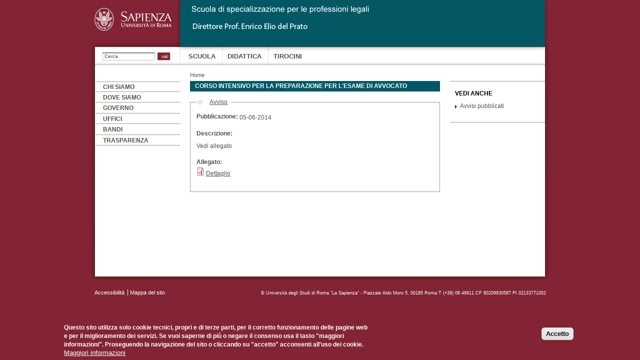

--- FILE ---
content_type: text/html; charset=utf-8
request_url: https://www.sspl.uniroma1.it/avvisi/corso-intensivo-la-preparazione-lesame-di-avvocato
body_size: 5814
content:
<!DOCTYPE html PUBLIC "-//W3C//DTD XHTML+RDFa 1.0//EN"
  "http://www.w3.org/MarkUp/DTD/xhtml-rdfa-1.dtd">
<html xmlns="http://www.w3.org/1999/xhtml" xml:lang="it" version="XHTML+RDFa 1.0" dir="ltr"
  xmlns:og="http://ogp.me/ns#"
  xmlns:article="http://ogp.me/ns/article#"
  xmlns:book="http://ogp.me/ns/book#"
  xmlns:profile="http://ogp.me/ns/profile#"
  xmlns:video="http://ogp.me/ns/video#"
  xmlns:product="http://ogp.me/ns/product#"
  xmlns:content="http://purl.org/rss/1.0/modules/content/"
  xmlns:dc="http://purl.org/dc/terms/"
  xmlns:foaf="http://xmlns.com/foaf/0.1/"
  xmlns:rdfs="http://www.w3.org/2000/01/rdf-schema#"
  xmlns:sioc="http://rdfs.org/sioc/ns#"
  xmlns:sioct="http://rdfs.org/sioc/types#"
  xmlns:skos="http://www.w3.org/2004/02/skos/core#"
  xmlns:xsd="http://www.w3.org/2001/XMLSchema#">

<head profile="http://www.w3.org/1999/xhtml/vocab">
  <meta http-equiv="Content-Type" content="text/html; charset=utf-8" />
<link rel="shortcut icon" href="https://www.sspl.uniroma1.it/favicon.ico" type="image/vnd.microsoft.icon" />
<link rel="apple-touch-icon" href="https://www.sspl.uniroma1.it/apple-touch-icon.png" />
<meta name="generator" content="Drupal 7 (https://www.drupal.org)" />
<link rel="canonical" href="https://www.sspl.uniroma1.it/avvisi/corso-intensivo-la-preparazione-lesame-di-avvocato" />
<link rel="shortlink" href="https://www.sspl.uniroma1.it/node/6002" />
<meta property="og:site_name" content="SSPL - Sapienza - Università di Roma" />
<meta property="og:type" content="article" />
<meta property="og:url" content="https://www.sspl.uniroma1.it/avvisi/corso-intensivo-la-preparazione-lesame-di-avvocato" />
<meta property="og:title" content="Corso intensivo per la preparazione per l&#039;esame di avvocato" />
<meta property="og:updated_time" content="2014-06-05T14:09:05+02:00" />
<meta name="twitter:card" content="summary" />
<meta name="twitter:url" content="https://www.sspl.uniroma1.it/avvisi/corso-intensivo-la-preparazione-lesame-di-avvocato" />
<meta name="twitter:title" content="Corso intensivo per la preparazione per l&#039;esame di avvocato" />
<meta property="article:published_time" content="2014-06-05T14:09:05+02:00" />
<meta property="article:modified_time" content="2014-06-05T14:09:05+02:00" />
  <title>Corso intensivo per la preparazione per l'esame di avvocato | SSPL - Sapienza - Università di Roma</title>
  <style type="text/css" media="all">
@import url("https://www.sspl.uniroma1.it/modules/system/system.base.css?t8t633");
@import url("https://www.sspl.uniroma1.it/modules/system/system.menus.css?t8t633");
@import url("https://www.sspl.uniroma1.it/modules/system/system.messages.css?t8t633");
@import url("https://www.sspl.uniroma1.it/modules/system/system.theme.css?t8t633");
</style>
<style type="text/css" media="all">
@import url("https://www.sspl.uniroma1.it/modules/comment/comment.css?t8t633");
@import url("https://www.sspl.uniroma1.it/sites/all/modules/date/date_api/date.css?t8t633");
@import url("https://www.sspl.uniroma1.it/sites/all/modules/date/date_popup/themes/datepicker.1.7.css?t8t633");
@import url("https://www.sspl.uniroma1.it/modules/field/theme/field.css?t8t633");
@import url("https://www.sspl.uniroma1.it/modules/node/node.css?t8t633");
@import url("https://www.sspl.uniroma1.it/sites/all/modules/relation/relation_entity_collector/relation_entity_collector.css?t8t633");
@import url("https://www.sspl.uniroma1.it/modules/search/search.css?t8t633");
@import url("https://www.sspl.uniroma1.it/modules/user/user.css?t8t633");
@import url("https://www.sspl.uniroma1.it/sites/all/modules/extlink/extlink.css?t8t633");
</style>
<style type="text/css" media="all">
@import url("https://www.sspl.uniroma1.it/sites/all/modules/custom/drupal_competition_system/css/drupal_competition_system.css?t8t633");
@import url("https://www.sspl.uniroma1.it/sites/all/modules/ctools/css/ctools.css?t8t633");
@import url("https://www.sspl.uniroma1.it/sites/all/modules/tagadelic/tagadelic.css?t8t633");
@import url("https://www.sspl.uniroma1.it/sites/all/modules/eu_cookie_compliance/css/eu_cookie_compliance.css?t8t633");
@import url("https://www.sspl.uniroma1.it/sites/all/modules/addtoany/addtoany.css?t8t633");
</style>
<style type="text/css" media="all">
<!--/*--><![CDATA[/*><!--*/
#sliding-popup.sliding-popup-bottom,#sliding-popup.sliding-popup-bottom .eu-cookie-withdraw-banner,.eu-cookie-withdraw-tab{background:#822433;}#sliding-popup.sliding-popup-bottom.eu-cookie-withdraw-wrapper{background:transparent}#sliding-popup .popup-content #popup-text h1,#sliding-popup .popup-content #popup-text h2,#sliding-popup .popup-content #popup-text h3,#sliding-popup .popup-content #popup-text p,.eu-cookie-compliance-more-button,.eu-cookie-compliance-secondary-button,.eu-cookie-withdraw-tab{color:#ffffff !important;}.eu-cookie-withdraw-tab{border-color:#ffffff;}

/*]]>*/-->
</style>
<style type="text/css" media="all">
@import url("https://www.sspl.uniroma1.it/sites/all/themes/sapienza_dipartimento/drupal_elements.css?t8t633");
@import url("https://www.sspl.uniroma1.it/sites/all/themes/sapienza_dipartimento/layout.css?t8t633");
@import url("https://www.sspl.uniroma1.it/sites/all/themes/sapienza_dipartimento/style.css?t8t633");
@import url("https://www.sspl.uniroma1.it/sites/all/themes/sapienza_dipartimento/views.css?t8t633");
</style>
<style type="text/css" media="print">
@import url("https://www.sspl.uniroma1.it/sites/all/themes/sapienza_dipartimento/print.css?t8t633");
</style>

<!--[if lt IE 7]>
<link type="text/css" rel="stylesheet" href="https://www.sspl.uniroma1.it/sites/all/themes/sapienza_dipartimento/fix-ie.css?t8t633" media="all" />
<![endif]-->

<!--[if IE 7]>
<link type="text/css" rel="stylesheet" href="https://www.sspl.uniroma1.it/sites/all/themes/sapienza_dipartimento/fix-ie7.css?t8t633" media="all" />
<![endif]-->
<style type="text/css" media="all">
@import url("https://www.sspl.uniroma1.it/sites/default/files/css_injector/css_injector_1.css?t8t633");
</style>
  <script type="text/javascript" src="https://www.sspl.uniroma1.it/misc/jquery.js?v=1.4.4"></script>
<script type="text/javascript" src="https://www.sspl.uniroma1.it/misc/jquery.once.js?v=1.2"></script>
<script type="text/javascript" src="https://www.sspl.uniroma1.it/misc/drupal.js?t8t633"></script>
<script type="text/javascript" src="https://www.sspl.uniroma1.it/sites/all/modules/eu_cookie_compliance/js/jquery.cookie-1.4.1.min.js?v=1.4.1"></script>
<script type="text/javascript" src="https://www.sspl.uniroma1.it/misc/form.js?v=7.60"></script>
<script type="text/javascript" src="https://www.sspl.uniroma1.it/sites/all/modules/extlink/extlink.js?t8t633"></script>
<script type="text/javascript" src="https://www.sspl.uniroma1.it/sites/default/files/languages/it_GPllPtw4hLjCMX5K1fNdwkM1SL85QrR1mIUaam4KNQ4.js?t8t633"></script>
<script type="text/javascript" src="https://www.sspl.uniroma1.it/sites/all/modules/image_caption/image_caption.min.js?t8t633"></script>
<script type="text/javascript" src="https://www.sspl.uniroma1.it/sites/all/modules/field_group/field_group.js?t8t633"></script>
<script type="text/javascript" src="https://www.sspl.uniroma1.it/misc/collapse.js?v=7.60"></script>
<script type="text/javascript" src="https://www.sspl.uniroma1.it/sites/all/themes/sapienza_dipartimento/../../../../misc/form.js?t8t633"></script>
<script type="text/javascript" src="https://www.sspl.uniroma1.it/sites/all/themes/sapienza_dipartimento/../../../../misc/collapse.js?t8t633"></script>
<script type="text/javascript">
<!--//--><![CDATA[//><!--
jQuery.extend(Drupal.settings, {"basePath":"\/","pathPrefix":"","ajaxPageState":{"theme":"sapienza_dipartimento","theme_token":"kdYMe9oBg3V11XpoapBa88KwDg7NJdBf8aYRMdBrGKU","js":{"0":1,"1":1,"sites\/all\/modules\/eu_cookie_compliance\/js\/eu_cookie_compliance.js":1,"misc\/jquery.js":1,"misc\/jquery.once.js":1,"misc\/drupal.js":1,"sites\/all\/modules\/eu_cookie_compliance\/js\/jquery.cookie-1.4.1.min.js":1,"misc\/form.js":1,"sites\/all\/modules\/extlink\/extlink.js":1,"public:\/\/languages\/it_GPllPtw4hLjCMX5K1fNdwkM1SL85QrR1mIUaam4KNQ4.js":1,"sites\/all\/modules\/image_caption\/image_caption.min.js":1,"sites\/all\/modules\/field_group\/field_group.js":1,"misc\/collapse.js":1,"sites\/all\/themes\/sapienza_dipartimento\/..\/..\/..\/..\/misc\/form.js":1,"sites\/all\/themes\/sapienza_dipartimento\/..\/..\/..\/..\/misc\/collapse.js":1},"css":{"modules\/system\/system.base.css":1,"modules\/system\/system.menus.css":1,"modules\/system\/system.messages.css":1,"modules\/system\/system.theme.css":1,"modules\/comment\/comment.css":1,"sites\/all\/modules\/date\/date_api\/date.css":1,"sites\/all\/modules\/date\/date_popup\/themes\/datepicker.1.7.css":1,"modules\/field\/theme\/field.css":1,"modules\/node\/node.css":1,"sites\/all\/modules\/relation\/relation_entity_collector\/relation_entity_collector.css":1,"modules\/search\/search.css":1,"modules\/user\/user.css":1,"sites\/all\/modules\/extlink\/extlink.css":1,"sites\/all\/modules\/views\/css\/views.css":1,"sites\/all\/modules\/custom\/drupal_competition_system\/css\/drupal_competition_system.css":1,"sites\/all\/modules\/ctools\/css\/ctools.css":1,"sites\/all\/modules\/tagadelic\/tagadelic.css":1,"sites\/all\/modules\/eu_cookie_compliance\/css\/eu_cookie_compliance.css":1,"sites\/all\/modules\/addtoany\/addtoany.css":1,"0":1,"sites\/all\/themes\/sapienza_dipartimento\/drupal_elements.css":1,"sites\/all\/themes\/sapienza_dipartimento\/layout.css":1,"sites\/all\/themes\/sapienza_dipartimento\/style.css":1,"sites\/all\/themes\/sapienza_dipartimento\/views.css":1,"sites\/all\/themes\/sapienza_dipartimento\/print.css":1,"sites\/all\/themes\/sapienza_dipartimento\/fix-ie.css":1,"sites\/all\/themes\/sapienza_dipartimento\/fix-ie7.css":1,"public:\/\/css_injector\/css_injector_1.css":1}},"eu_cookie_compliance":{"popup_enabled":1,"popup_agreed_enabled":1,"popup_hide_agreed":0,"popup_clicking_confirmation":1,"popup_scrolling_confirmation":false,"popup_html_info":"\u003Cdiv\u003E\n  \u003Cdiv class =\u0022popup-content info\u0022\u003E\n    \u003Cdiv id=\u0022popup-text\u0022\u003E\n      \u003Cp\u003EQuesto sito utilizza solo cookie tecnici, propri e di terze parti, per il corretto funzionamento delle pagine web e per il miglioramento dei servizi. Se vuoi saperne di pi\u00f9 o negare il consenso usa il tasto \u0022maggiori informazioni\u0022. Proseguendo la navigazione del sito o cliccando su \u0022accetto\u0022 acconsenti all\u0027uso dei cookie.\u003C\/p\u003E\n              \u003Cbutton type=\u0022button\u0022 class=\u0022find-more-button eu-cookie-compliance-more-button\u0022\u003EMaggiori informazioni\u003C\/button\u003E\n          \u003C\/div\u003E\n    \u003Cdiv id=\u0022popup-buttons\u0022\u003E\n      \u003Cbutton type=\u0022button\u0022 class=\u0022agree-button eu-cookie-compliance-default-button\u0022\u003EAccetto\u003C\/button\u003E\n          \u003C\/div\u003E\n  \u003C\/div\u003E\n\u003C\/div\u003E","use_mobile_message":false,"mobile_popup_html_info":"\u003Cdiv\u003E\n  \u003Cdiv class =\u0022popup-content info\u0022\u003E\n    \u003Cdiv id=\u0022popup-text\u0022\u003E\n                    \u003Cbutton type=\u0022button\u0022 class=\u0022find-more-button eu-cookie-compliance-more-button\u0022\u003EMaggiori informazioni\u003C\/button\u003E\n          \u003C\/div\u003E\n    \u003Cdiv id=\u0022popup-buttons\u0022\u003E\n      \u003Cbutton type=\u0022button\u0022 class=\u0022agree-button eu-cookie-compliance-default-button\u0022\u003EAccetto\u003C\/button\u003E\n          \u003C\/div\u003E\n  \u003C\/div\u003E\n\u003C\/div\u003E\n","mobile_breakpoint":"768","popup_html_agreed":"\u003Cdiv\u003E\n  \u003Cdiv class =\u0022popup-content agreed\u0022\u003E\n    \u003Cdiv id=\u0022popup-text\u0022\u003E\n      \u003Cp\u003EQuesto sito utilizza solo cookie tecnici, propri e di terze parti, per il corretto funzionamento delle pagine web e per il miglioramento dei servizi. Se vuoi saperne di pi\u00f9 o negare il consenso usa il tasto \u0022maggiori informazioni\u0022. Proseguendo la navigazione del sito o cliccando su \u0022accetto\u0022 acconsenti all\u0027uso dei cookie.\u003C\/p\u003E\n    \u003C\/div\u003E\n    \u003Cdiv id=\u0022popup-buttons\u0022\u003E\n      \u003Cbutton type=\u0022button\u0022 class=\u0022hide-popup-button eu-cookie-compliance-hide-button\u0022\u003ENascondi\u003C\/button\u003E\n              \u003Cbutton type=\u0022button\u0022 class=\u0022find-more-button eu-cookie-compliance-more-button-thank-you\u0022 \u003EMaggiori informazioni\u003C\/button\u003E\n          \u003C\/div\u003E\n  \u003C\/div\u003E\n\u003C\/div\u003E","popup_use_bare_css":false,"popup_height":"auto","popup_width":"100%","popup_delay":1000,"popup_link":"http:\/\/www.uniroma1.it\/informativa_cookie","popup_link_new_window":1,"popup_position":null,"popup_language":"it","store_consent":false,"better_support_for_screen_readers":0,"reload_page":0,"domain":"","popup_eu_only_js":0,"cookie_lifetime":100,"cookie_session":false,"disagree_do_not_show_popup":0,"method":"default","whitelisted_cookies":"","withdraw_markup":"\u003Cbutton type=\u0022button\u0022 class=\u0022eu-cookie-withdraw-tab\u0022\u003EPrivacy settings\u003C\/button\u003E\n\u003Cdiv class=\u0022eu-cookie-withdraw-banner\u0022\u003E\n  \u003Cdiv class=\u0022popup-content info\u0022\u003E\n    \u003Cdiv id=\u0022popup-text\u0022\u003E\n      \u003Ch2\u003EWe use cookies on this site to enhance your user experience\u003C\/h2\u003E\n\u003Cp\u003EYou have given your consent for us to set cookies.\u003C\/p\u003E\n    \u003C\/div\u003E\n    \u003Cdiv id=\u0022popup-buttons\u0022\u003E\n      \u003Cbutton type=\u0022button\u0022 class=\u0022eu-cookie-withdraw-button\u0022\u003EWithdraw consent\u003C\/button\u003E\n    \u003C\/div\u003E\n  \u003C\/div\u003E\n\u003C\/div\u003E\n","withdraw_enabled":false},"extlink":{"extTarget":0,"extClass":0,"extLabel":"(link is external)","extImgClass":0,"extIconPlacement":"append","extSubdomains":1,"extExclude":"","extInclude":"","extCssExclude":"","extCssExplicit":"","extAlert":0,"extAlertText":"This link will take you to an external web site. We are not responsible for their content.","mailtoClass":"mailto","mailtoLabel":"(link sends e-mail)"},"urlIsAjaxTrusted":{"\/avvisi\/corso-intensivo-la-preparazione-lesame-di-avvocato":true},"field_group":{"fieldset":"full"}});
//--><!]]>
</script>
</head>
<body class="html not-front not-logged-in two-sidebars page-node page-node- page-node-6002 node-type-pagina-avviso" >
  <div id="skip-link">
    <a href="#main-content" class="element-invisible element-focusable">Salta al contenuto principale</a>
  </div>
        <div id="wrapper">
    <div id="container" class="clearfix">
      <div id="header">
                              <div id="logo-floater">
<a href="/" id="home"></a>
                        <a class="logo" href="http://www.uniroma1.it"><img src="/sites/all/themes/sapienza_dipartimento/images/logo-sapienza.png" alt="SSPL - Sapienza - Università di Roma" title="" /></a><img src="https://www.sspl.uniroma1.it/sites/default/files/sspl_testatina_2.png" alt="SSPL - Sapienza - Università di Roma" title="" id="logo" />
                        <img id="foto-logo" typeof="foaf:Image" src="https://www.sspl.uniroma1.it/sites/default/files/logo%20home%20page_3.png" alt="testo alternativo" />        </div>

 <div id="head_right">
</div>
<h1 class="element-hidden">La Sapienza - Universit&agrave; di Roma</h1>
    </div> <!-- /#header -->
      <div id="center"><div id="squeeze">

      <div class="right-corner"><div class="left-corner">

         	<div class="top-right"><div class="top-left"><div class="top"></div>
         </div>	</div>

   <div class="region region-menu-primary">
    <div id="block-search-form" class="block block-search clearfix">

    
  <div class="content">
    <form action="/avvisi/corso-intensivo-la-preparazione-lesame-di-avvocato" method="post" id="search-block-form" accept-charset="UTF-8"><div><div class="container-inline">
      <h2 class="element-invisible">Form di ricerca</h2>
    
   <div class="form-item form-type-textfield form-item-search-block-form">
  <label for="edit-search-block-form--2" class="element-invisible">Ricerca</label>
 <input type="text" class="form-text" maxlength="128" size="15" onblur="if (this.value=='') {this.value='Cerca'};" onfocus="if (this.value=='Cerca') {this.value='';}" value="Cerca" name="search_block_form" id="edit-search-block-form--2" title="Inserisci i termini da cercare." />
</div> <div id="edit-actions" class="form-actions form-wrapper"><input type="submit" class="form-submit" value="vai" name="op" id="edit-submit" /></div> <input type="hidden" name="form_build_id" value="form-b1xAfV2QdTl_9TmDajTHozFRIYr-7KNGSB9O9OWwdW8" />
<input type="hidden" name="form_id" value="search_block_form" />
</div>
</div></form>  </div>
</div>
<div id="block-menu-block-3" class="block block-menu-block clearfix">

    <h2 class="title">Menu Principale</h2>
  
  <div class="content">
    <div class="menu-block-wrapper menu-block-3 menu-name-main-menu parent-mlid-0 menu-level-1">
  <ul class="menu"><li class="first leaf has-children menu-mlid-2750"><a href="/dipartimento" title="">Scuola</a></li>
<li class="leaf has-children menu-mlid-5118"><a href="/node/6534/primo-anno-3">Didattica</a></li>
<li class="last leaf menu-mlid-5467"><a href="/tirocini">Tirocini</a></li>
</ul></div>
  </div>
</div>
  </div>

          


          <div class="normal clearfix">
         <div id="breadcrumb"> <div class="breadcrumb"><a href="/">Home</a></div></div>
        <div class="clear">
                        <div id="sidebar-first" class="sidebar first-6002">
            <div class="region region-sidebar-first">
    <div id="block-menu-block-11" class="block block-menu-block clearfix">

    
  <div class="content">
    <div class="menu-block-wrapper menu-block-11 menu-name-main-menu parent-mlid-2750 menu-level-1">
  <ul class="menu"><li class="first leaf menu-mlid-2738"><a href="/dipartimento/chi-siamo">Chi siamo</a></li>
<li class="leaf menu-mlid-2697"><a href="/dipartimento/dove-siamo">Dove siamo</a></li>
<li class="collapsed menu-mlid-2742"><a href="/dipartimento/governo">Governo</a></li>
<li class="leaf menu-mlid-2735"><a href="/dipartimento/uffici">Uffici</a></li>
<li class="collapsed menu-mlid-5913"><a href="/bandi_categoria_tendina/all" title="">Bandi</a></li>
<li class="last collapsed menu-mlid-2752"><a href="/dipartimento/trasparenza">Trasparenza</a></li>
</ul></div>
  </div>
</div>
  </div>
</div>
                                            <div id="sidebar-second" class="sidebar second channel">


                      <div class="region region-sidebar-second">
    <div id="block-views-correlati-block-3" class="block block-views clearfix correlati">

    <h2 class="title">Vedi anche</h2>
  
  <div class="content">
    <div class="view view-correlati view-id-correlati view-display-id-block_3 view-dom-id-121f98449cda94c8427b6d0ceb328a10">
        
  
  
      <div class="view-content">
      <div class="item-list">    <ul>          <li class="views-row views-row-1 views-row-odd views-row-first views-row-last">  
  <div class="views-field views-field-entity-id arrow">        <div class="field-content"><div class="item-list"><ul><li class="first last"><a href="/avvisi/storico">Avvisi pubblicati</a></li>
</ul></div></div>  </div></li>
      </ul></div>    </div>
  
  
  
  
  
  
</div>  </div>
</div>
<div id="block-block-25" class="block block-block clearfix">

    
  <div class="content">
    <p> </p>
<p> </p>
<p> </p>
  </div>
</div>
<div id="block-block-24" class="block block-block clearfix">

    
  <div class="content">
    <p> </p>
<p> </p>
<p> </p>
<p> </p>
<p> </p>
  </div>
</div>
  </div>
                        </div>
            <div id="inner-content" class="head sidefirst sidesecond clearfix inner-6002">

          <a id="main-content"></a>
                                <h2 class="title-head">Corso intensivo per la preparazione per l&#039;esame di avvocato</h2>
                                      <div id="tabs-wrapper" class="clearfix">
         	         	</div>
                   	              <div class="region region-content">
    <div id="block-system-main" class="block block-system">

    
  <div class="content">
    <div id="node-6002" class="node node-pagina-avviso node-promoted" about="/avvisi/corso-intensivo-la-preparazione-lesame-di-avvocato" typeof="sioc:Item foaf:Document">
  
      <span property="dc:title" content="Corso intensivo per la preparazione per l&#039;esame di avvocato" class="rdf-meta element-hidden"></span><span property="sioc:num_replies" content="0" datatype="xsd:integer" class="rdf-meta element-hidden"></span>      <span class="submitted"><span property="dc:date dc:created" content="2014-06-05T14:09:05+02:00" datatype="xsd:dateTime" rel="sioc:has_creator">Gio, 05/06/2014 - 14:09 — <span class="username" xml:lang="" about="/users/admin" typeof="sioc:UserAccount" property="foaf:name" datatype="">admin</span></span></span>
  
  <div class="content">
    <fieldset class="collapsible  group-avviso-dati field-group-fieldset form-wrapper" id="node_pagina_avviso_full_group_avviso_dati"><legend><span class="fieldset-legend">Avviso</span></legend><div class="fieldset-wrapper"><div class="field field-name-field-avviso-pubblicazione field-type-datetime field-label-inline clearfix"><div class="field-label">Pubblicazione:&nbsp;</div><div class="field-items"><div class="field-item even"><span class="date-display-single" property="dc:date" datatype="xsd:dateTime" content="2014-06-05T00:00:00+02:00">05-06-2014</span></div></div></div><div class="field field-name-field-avviso-descrizione field-type-text-long field-label-above"><div class="field-label">Descrizione:&nbsp;</div><div class="field-items"><div class="field-item even"><p>Vedi allegato</p>
</div></div></div><div class="field field-name-field-avviso-allegato field-type-file field-label-above"><div class="field-label">Allegato:&nbsp;</div><div class="field-items"><div class="field-item even"><span class="file"><img class="file-icon" alt="PDF icon" title="application/pdf" src="/modules/file/icons/application-pdf.png" /> <a href="https://www.sspl.uniroma1.it/sites/default/files/avviso_download/Avviso20140605_EsameAvvocatoAnnuncioWeb2014.pdf" type="application/pdf; length=33464" title="Avviso20140605_EsameAvvocatoAnnuncioWeb2014.pdf">Dettaglio</a></span></div></div></div></div></fieldset>
  </div>


          <div class="links"></div>
    
    
</div>
  </div>
</div>
  </div>

                                             
                       </div>

      	</div>
          </div>
       	</div>
      </div>      	<div class="bottom-right"><div class="bottom-left"><div class="bottom"></div>
         </div>	</div>  </div>        </div>
         <div id="footer">
<div class="footer_slogan">© Università degli Studi di Roma "La Sapienza" - Piazzale Aldo Moro 5, 00185 Roma T (+39) 06 49911 CF 80209930587 PI 02133771002</div>
           <div class="region region-content-footer">
    <div id="block-menu-menu-menu-footer" class="block block-menu clearfix">

    <h2 class="element-invisible">Menu Footer</h2>
  
  <div class="content">
    <ul class="menu"><li class="first leaf"><a href="/accessibilit">Accessibilità</a></li>
<li class="last leaf"><a href="/mappa-del-sito">Mappa del sito</a></li>
</ul>  </div>
</div>
  </div>
         </div>

</div> <!-- /.left-corner, /.right-corner, /#squeeze, /#center -->
         </div> <!-- /#container -->


  <!-- /#wrapper -->
                                                       

  <script type="text/javascript">
<!--//--><![CDATA[//><!--
function euCookieComplianceLoadScripts() {}
//--><!]]>
</script>
<script type="text/javascript">
<!--//--><![CDATA[//><!--
var eu_cookie_compliance_cookie_name = "";
//--><!]]>
</script>
<script type="text/javascript" src="https://www.sspl.uniroma1.it/sites/all/modules/eu_cookie_compliance/js/eu_cookie_compliance.js?t8t633"></script>
</body>
</html>


--- FILE ---
content_type: text/css
request_url: https://www.sspl.uniroma1.it/sites/all/modules/custom/drupal_competition_system/css/drupal_competition_system.css?t8t633
body_size: 669
content:
@CHARSET "UTF-8";
div.view-id-drupal_competition_system > div.view-filters {
	float: left;
}
#edit-field-candidato-bando-target-id-wrapper
{
    float: left;
    padding: .5em 1em 0 0;
}
#edit-field-candidato-vincitore-value-wrapper
{
    float: left;
    padding: .5em 1em 0 0;
}
.views-exposed-form label {
    font-weight: bold !important;
}
.dcs_button {
    background-color: #812332; /* Rosso Sapienza */
    border: none;
    color: white !important;
    padding: 10px 25px;
    text-align: center;
    text-decoration: none !important;
    display: inline-block;
    font-size: 14px;
    margin-left: -12px; /* Per coprire il triangolino dell'elenco puntato */'
}
.dcs_button_small_red {
    background-color: #812332; /* Rosso Sapienza */
    border: none;
    color: white !important;
    width: 70px;
    height: 25px;
    padding-top: 5px;
    margin-bottom: 2px;
    text-align: center;
    text-decoration: none !important;
    display: inline-block;
    font-size: 12px;
}
.dcs_button_small_green {
    background-color: #035864; /* Verde Sapienza */
    border: none;
    color: white !important;
    width: 70px;
    height: 25px;
    padding-top: 5px;
    margin-bottom: 2px;
    text-align: center;
    text-decoration: none !important;
    display: inline-block;
    font-size: 12px;
}
.dcs_field_inline {
	float: left;
	padding-right:50px !important;
}
.dcs_field_spacer30 {
	margin-bottom: 30px !important;
}
/* Gecko based browsers (Firefox, Camino etc) */
.dcs_field_inline_gecko {
	float: left;
	padding-right:50px !important;
	margin-top: -14px;
}
/* Webkit based browsers (Safari, Chrome, Shiira etc) */
.dcs_field_inline_webkit {
	float: left;
	padding-right:50px !important;
	margin-top: -13px;
}
/* Webkit based browsers (Safari, Chrome, Shiira etc) */
.dcs_field_inline_webkit_safari {
	float: left;
	padding-right:50px !important;
	margin-top: -11px;
}

.dcs_field_collection_field_inline {
	float: left;
	padding-right:10px !important;
	padding-bottom: 10px !important;
}
.dcs_field_collection_resetbutton_inline {
	margin-top: 15px !important;
}
.dcs_field_collection_field_inline_gecko {
	float: left;
	padding-right:10px !important;
	padding-bottom: 10px !important;
}
.dcs_field_collection_resetbutton_inline_gecko {
	margin-top: 15px !important;
}
.dcs_field_collection_field_inline_webkit {
	float: left;
	padding-right:10px !important;
	padding-bottom: 10px !important;
}
.dcs_field_collection_resetbutton_inline_webkit {
	margin-top: 15px !important;
}
.dcs_field_collection_field_inline_webkit_safari {
	float: left;
	padding-right:10px !important;
	padding-bottom: 10px !important;
}
.dcs_field_collection_resetbutton_inline_webkit_safari {
	margin-top: 15px !important;
}

--- FILE ---
content_type: text/css
request_url: https://www.sspl.uniroma1.it/sites/all/themes/sapienza_dipartimento/drupal_elements.css?t8t633
body_size: 3006
content:
/*
** Collapsing fieldsets
*/

div.admin .left {
	float: left; /* LTR */
	width: 48%;
}

div.admin .right {
	float: right; /* LTR */
	width: 48%;
}

div.admin-panel {
	background: url(images/gradient-inner.png) #FFFFFF repeat-x 0 0;
	padding: 1em 1em 1.5em;
}

div.admin-panel .description {
	margin-bottom: 1.5em;
}

div.admin-panel dd {
	color: #898989;
	font-size: 0.92em;
	line-height: 1.3em;
	margin-bottom: .65em;
	margin-top: -.2em;
}

div.admin-panel dl {
	margin: 0;
}

/**
 * Admin Styles
 */
div.admin-panel,
div.admin-panel .description,
div.admin-panel .body,
div.admin,
div.admin .left,
div.admin .right,
div.admin .expert-link,
div.item-list,
.menu {
	margin: 0;
	padding: 0;
}

/**
 * Vertical tabs.
 */
div.vertical-tabs {
	border-color: #D9EAF5;
}

div.vertical-tabs .vertical-tabs-panes fieldset.vertical-tabs-pane {
	padding: 0.5em 1em;
}

div.vertical-tabs ul.vertical-tabs-list {
	border-color: #D9EAF5;
}

div.vertical-tabs ul.vertical-tabs-list li {
	background-color: #EDF5FA;
	border-color: #D9EAF5;
}

div.vertical-tabs ul.vertical-tabs-list li strong {
	font-weight: normal;
}

div.vertical-tabs ul.vertical-tabs-list li.selected {
	background: #FFFFFF repeat-x 0 0;
}

div.vertical-tabs ul.vertical-tabs-list li.selected a strong {
	color: #494949;
}

div.vertical-tabs ul.vertical-tabs-list li.selected small {
	color: #898989;
}

div.vertical-tabs ul.vertical-tabs-list li.selected strong {
	font-weight: bold;
}

div.vertical-tabs ul.vertical-tabs-list li.selected.first {
	background-image: url(images/gradient-inner.png);
}

/**
 * Collapsible fieldsets
 */
fieldset {
	border: 1px solid #999999;
	margin: 1em 0;
	padding: 1em;
}

fieldset.faq {
	background: transparent;
	background-color: #FFFFFF;
	border: 1px solid #D9EAF5;
	margin: 1em 0;
	padding: 1em;
}

html.js div.contextual-links-wrapper {
	display: none;
}

html.js fieldset.collapsed {
	background: transparent;
	padding-bottom: .6em;
	padding-top: 0;
}

html.js fieldset.collapsed .fieldset-legend {
	background: url(images/menu-collapsed.gif) no-repeat 0% 50%; /* LTR */
}

html.js fieldset.collapsible .fieldset-legend {
	background: url(images/menu-expanded.gif) no-repeat 0% 50%; /* LTR */
	padding-left: 2em; /* LTR */
}

ol.task-list {
	list-style-image: none;
	list-style-type: none;
	margin-left: 0; /* LTR */
}

ol.task-list li {
	padding: 0.5em 1em 0.5em 2em; /* LTR */
}

ol.task-list li.active {
	background: transparent url(images/task-list.png) no-repeat 3px 50%; /* LTR */
}

ol.task-list li.active {
	margin-right: 1em; /* LTR */
}

ol.task-list li.done {
	background: transparent url(../../misc/watchdog-ok.png) no-repeat 0px 50%; /* LTR */
	color: #339933;
}

table.system-status-report th {
	border-color: #D3E7F4;
}

/**
 * Status report colors.
 */
table.system-status-report tr.error,
table.system-status-report tr.error th {
	background-color: #FFCCCC;
	border-color: #EEBBBB;
	color: #220000;
}

table.system-status-report tr.ok,
table.system-status-report tr.ok th {
	background-color: #DDFFDD;
	border-color: #BBEEBB;
}

table.system-status-report tr.warning,
table.system-status-report tr.warning th {
	background-color: #FFFFDD;
	border-color: #EEEEBB;
}

tr.dblog-content {
	background-color: #FEFEFE;
}

tr.dblog-content td.active {
	background-color: #F5F5F5;
}

tr.dblog-error {
	background-color: #FBE4E4;
}

tr.dblog-error td.active {
	background-color: #FBDBDB;
}

tr.dblog-page-not-found td.active,
tr.dblog-access-denied td.active {
	background: #C7EEC7;
}

tr.dblog-page-not-found,
tr.dblog-access-denied {
	background: #D7FFD7;
}

/**
 * dblog.module
 */
tr.dblog-user {
	background-color: #FCF9E5;
}

tr.dblog-user td.active {
	background-color: #FBF5CF;
}

tr.dblog-warning {
	background-color: #FDF5E6;
}

tr.dblog-warning td.active {
	background-color: #FDF2DE;
}

tr.even td.menu-disabled {
	background-color: #FFFFFF;
}

/**
 * Menu.module
 */
tr.odd td.menu-disabled {
	background-color: #EDF5FA;
}

tr.selected td a:link,
tr.selected td a:visited,
tr.selected td a:active {
	color: #52514B;
}

tr.taxonomy-term-divider-bottom {
	border-top: 1px dotted #CCCCCC;
}

tr.taxonomy-term-divider-top {
	border-bottom: none;
}

tr.taxonomy-term-preview {
	opacity: 0.5;
}

ul.links li,
ul.inline li {
	background-image: none;
	margin-left: 0;
	margin-right: 0;
	padding-left: 0; /* LTR */
	padding-right: 1em; /* LTR */
}

.comment {
	border-top: 1px solid #E9EFF3;
	margin: 0 -25px;
	padding: 1.5em 25px 1.5em;
}

.comment h3 a.active {
	color: #494949;
}

.fieldset-legend span.summary {
	color: #898989;
}

.form-item input.error,
.form-item textarea.error {
	border: 1px solid #C52020;
	color: #363636;
}

.indented {
	margin-left: 25px; /* LTR */
}

.new {
	color: #FFAE00;
	float: right; /* LTR */
	font-size: 0.92em;
	font-weight: bold;
}

/**
 * Nodes & comments
 */
 
.node {
}

.node .content {
	padding-left: 0px;
}

.node .links,
.comment .links {
	height: 0px;
	padding-left: 0; /* LTR */
	text-align: left; /* LTR */
}

.node-sticky {
	background-color: #FFFFFF;
	border: 1px solid #E0E5FB;
	margin-bottom: 2em;
	padding: 1em;
}

/**
 * Poll.module
 */
.poll .bar {
	background: url(images/bg-bar-white.png) #FFFFFF repeat-x 0 0;
	border: solid #F0F0F0;
	border-width: 0 1px 1px;
}

.poll .bar .foreground {
	background: url(images/bg-bar.png) #71A7CC repeat-x 0 100%;
}

.poll .percent {
	font-size: .9em;
}

/**
 * CSS support
 */
/*******************************************************************
 * Color Module: Don't touch                                       *
 *******************************************************************/
/**
 * Generic elements.
 */
.preview {
	background-color: #FCFCE8;
	border: 1px solid #E5E58F;
}

.preview .node,
.preview .comment,
.node-sticky {
	background: 0;
	border: 0;
	margin: 0;
	padding: 0.5em 0;
}

/**
 * User profiles.
 */
.profile {
	clear: none;
	margin-top: 1.5em;
}

.profile dd {
	margin-bottom: 1.6em;
}

.profile dl {
	margin: 0;
}

.profile dt {
	color: #898989;
	font-size: 0.92em;
	font-weight: normal;
	line-height: 1.3em;
	margin-bottom: 0.45em;
	margin-top: 1.4em;
}

.profile h3 {
	border-bottom: 0;
	margin-bottom: 1em;
}

.region-sidebar-first h2 {
	padding: 0px;
}

.region-sidebar-first h2  a{
	color: #303234;
	padding: 0px;
	text-transform: none;
}

.theme-selector .operations li {
	list-style-image: none;
}

.theme-selector h3 {
	margin: 10px 0;
}

.user-picture,
.comment .submitted {
	clear: right; /* LTR */
	float: right; /* LTR */
	padding-left: 1em; /* LTR */
}

/* 
  *** popup condividi
*/
#a2apage_dropdown{
	background-image: url(images/pixel_bkg_share_chiaro.png);
	border-radius: 0px;
	-moz-border-radius: 0px;
	padding: 0px;
	-webkit-border-radius: 0px;
}

#a2apage_dropdown .a2a_menu_find_container {
	background-image: url(images/pixel_bkg_share_bande.png);
	border: 0px solid #CCCCCC;
	border-radius: 0px;
	margin: 0px;
	-moz-border-radius: 0px;
	padding: 1px 24px 1px 0;
	position: relative;
	text-align: left;
	-webkit-border-radius: 0px;
}

#a2apage_dropdown .a2a_menu_inside {
	background: none;
}

#a2apage_dropdown .a2a_menu_title_container {
	margin-bottom: 0px;
	padding: 6px;
}

#a2apage_dropdown .a2a_tabs {
	background-image: url(images/pixel_bkg_share.png);
}

#a2apage_dropdown .a2a_tabs .a2a_tab_selected span {
	text-decoration: underline;
}

#a2apage_dropdown .a2a_tabs a, #a2apage_dropdown .a2a_tabs a:visited, #a2apage_dropdown .a2a_tabs a:hover, #a2apage_dropdown .a2a_tabs div, #a2apage_dropdown .a2a_tabs div:hover {
	background: none;
	border: none;
	border-radius: 0px;
	color: #000000;
	cursor: pointer;
	-moz-border-radius-bottomleft: 0;
	-moz-border-radius-bottomright: 0;
	-webkit-border-radius: 0px;
}

#a2apage_dropdown .a2a_tabs a, #a2apage_dropdown .a2a_tabs div {
	background-color: trasparent;
	border: 0px solid #EEEEEE;
	color: #FFFFFF;
	font-size: 11px;
	margin: 0px;
	padding: 6px 12px 2px;
	white-space: nowrap;
}

#a2apage_dropdown .a2a_tabs span,  #a2apage_dropdown .a2a_tabs a span {
	color: #FFFFFF;
}

#a2apage_dropdown a.a2a_i {
	border: none;
	display: block;
	padding: 4px 6px;
	text-align: left;
	white-space: nowrap;
}

#a2apage_dropdown a.a2a_tab_selected, #a2apage_dropdown a.a2a_tab_selected:visited, #a2apage_dropdown a.a2a_tab_selected:hover, #a2apage_dropdown a.a2a_tab_selected:active, #a2apage_dropdown a.a2a_tab_selected:focus, #a2apage_dropdown div.a2a_tab_selected, #a2apage_dropdown div.a2a_tab_selected:hover {
	background-color: transparent;
	border-width: 0px;
}

#a2apage_dropdown.a2a_menu a span {
	color: #000000;
}

#a2apage_dropdown.a2a_menu a, #a2apage_dropdown #a2a_hist_list a, #a2apage_dropdown .a2a_tabs div {
	border-radius: 0px;
	color: #000000;
	-moz-border-radius: 0px;
	-webkit-border-radius: 0px;
}

#a2apage_dropdown.a2a_menu a:visited, #a2apage_dropdown #a2a_hist_list a:visited {
	background-color: transparent;
	border-radius: 0px;
	color: #000000;
	-moz-border-radius: 0px;
	-webkit-border-radius: 0px;
}

#a2apage_dropdown.a2a_menu a:hover, #a2apage_dropdown #a2a_hist_list a:hover {
	background-color: transparent;
	border-radius: 0px;
	-moz-border-radius: 0px;
	text-decoration: underline;
	-webkit-border-radius: 0px;
}

#a2apage_dropdown.a2a_menu a:hover, #a2apage_dropdown.a2a_menu a:active, #a2apage_dropdown.a2a_menu a.a2a_i:focus, #a2apage_dropdown .a2a_tabs div:hover {
	background-color: trasparent;
	border: 0px solid #CCCCCC;
	border-radius: 0px;
	color: #000000;
	-moz-border-radius: 0px;
	text-decoration: none;
	-webkit-border-radius: 0px;
}

#a2apage_dropdown.a2a_menu table, #a2apage_dropdown.a2a_menu tbody, #a2apage_dropdown.a2a_menu td, #a2apage_dropdown.a2a_menu tr {
	background: none;
	border: 0 none;
	margin: 0;
	padding: 0;
}

#a2apage_dropdown.a2a_menu, #a2apage_dropdown .a2a_menu_inside {
	border: 0px;
	border-radius: 0px;
	-moz-border-radius: 0px;
	padding: 0px;
	padding: 0px;
	-webkit-border-radius: 0px;
}

#a2apage_show_more_less {
	margin: 0px;
}

#a2apage_show_more_less, #a2apage_powered_by {
	background-image: url(images/pixel_bkg_share_bande.png);
}

#a2apage_show_more_less, #a2apage_powered_by, #a2apage_dropdown .a2a_menu a, #a2apage_dropdown #a2a_hist_list a, #a2apage_dropdown .a2a_tabs div {
	border-radius: 0px;
	clear: none;
	color: #000000;
	height: auto;
	-moz-border-radius: 0px;
	outline: medium none;
	text-decoration: none;
	-webkit-border-radius: 0px;
	width: auto;
}

/**
 * Aggregator.module
 */
#aggregator {
	margin-top: 1em;
}

#aggregator .feed-item {
	border-bottom: 1px solid #E9EFF3;
	margin: -1.5em -31px 1.75em;
	padding: 1.5em 31px;
}

#aggregator .feed-item-categories {
	font-size: 0.92em;
}

#aggregator .feed-item-meta {
	color: #898989;
	font-size: 0.92em;
}

#aggregator .feed-item-title {
	font-size: 160%;
	line-height: 130%;
}

/**
 * Autocomplete.
 */
#autocomplete li {
	cursor: default;
	margin: 0;
	padding: 2px;
}

#autocomplete li.selected,
tr.selected td,
tr.selected td.active {
	background: #027AC6;
	color: #FFFFFF;
}

#block-addtoany-addtoany_button {
	margin-top: 20px;
}

#block-node-syndicate .content {
	clear: right; /* LTR */
}

/**
 * Syndication icons and block
 */
#block-node-syndicate h2 {
	float: left; /* LTR */
	padding-right: 20px; /* LTR */
}

#block-node-syndicate img,
.feed-icon {
	float: right; /* LTR */
	padding-top: 4px;
}

/*tag cloud*/
#block-tagadelic-1 {
	margin-right: 20px;
	margin-top: 20px;
}

#block-tagadelic-1 .more-link {
	display: none;
}

#block-tagadelic-1 a {
	color: #929497;
	margin: 0px;
	padding: 4px;
}

#block-tagadelic-1 a.level1{
	font-size: 0.7em;
}

#block-tagadelic-1 a.level2{
	font-size: 0.8em;
}

#block-tagadelic-1 a.level3{
	font-size: 0.9em;
}

#block-tagadelic-1 a.level4{
	color: #666666;
	font-size: 1em;
}

#block-tagadelic-1 a.level5{
	color: #666666;
	font-size: 1.1em;
	font-weight: bold;
}

#block-tagadelic-1 h2 {
	color: #303234;
	text-transform: none;
}

#block-tagadelic-1 p {
	margin: 0px;
	padding: 0px;
}

#comments {
	border-bottom: 1px solid #E9EFF3;
	margin: 1.5em -25px 0;
	padding: 0 25px;
	position: relative;
	top: -1px;
}

#comments h2.comments {
	background: url(images/gradient-inner.png) #FFFFFF repeat-x 0 0;
	margin: 0 -25px;
	padding: .5em 25px;
}

/**
 * Overlay
 */
#overlay #overlay-tabs li a {
	background: #D9EAF5;
	color: #000000;
}

#overlay #overlay-tabs li a:hover,
#overlay #overlay-tabs li a:focus {
	background: #FFFFFF;
}

#overlay #overlay-tabs li.active a {
	background: url("images/body.png") repeat-x scroll 50% -58px #EDF5FA;
	color: #FFFFFF;
}

#overlay-content {
	padding: 1px;
}

#overlay-content #header {
	display: none;
}

#overlay-content #wrapper {
	background-position: 50% -80px;
}

/**
 * Color.module
 */
#palette .form-item {
	border: 1px solid #FFFFFF;
}

#palette .item-selected {
	background: url(images/gradient-inner.png) #FFFFFF repeat-x 0 0;
	border: 1px solid #D9EAF5;
}

#user-login .openid-links {
	padding: 0;
}

/**
 * Login Block
 */
#user-login-form {
	text-align: center;
}

#user-login-form .openid-links {
	padding-left: 0.5em; /* LTR */
}

#user-login-form .openid-links li.user-link {
	padding-left: 1em; /* LTR */
}

#user-login-form ul {
	text-align: left; /* LTR */
}


--- FILE ---
content_type: text/css
request_url: https://www.sspl.uniroma1.it/sites/all/themes/sapienza_dipartimento/print.css?t8t633
body_size: 457
content:
/* $Id: print.css,v 1.9 2010/04/28 20:08:39 dries Exp $ */

body,
input,
textarea,
select {
  color: #000;
  background: none;
  font-family: Arial, sans-serif;
/*  font-size: 11pt;*/
}

ul.main-menu,
ul.secondary-menu,
#header-region,
.sidebar {
  display: none;
}

body.two-sidebars,
body.sidebar-first,
body.sidebar-second,
body {
  width: 640px;
}

body.sidebar-first #center,
body.sidebar-second #center,
body.two-sidebars #center,
body.sidebar-first #squeeze,
body.sidebar-second #squeeze,
body.two-sidebars #squeeze {
  margin: 0;
}

#wrapper,
#wrapper #container .breadcrumb,
#wrapper #container #center,
#wrapper #container #center .right-corner,
#wrapper #container #center .right-corner .left-corner,
#wrapper #container #footer,
#wrapper #container #center #squeeze {
  position: static;
  left: 0;
  padding: 0;
  margin: 0;
  width: auto;
  float: none;
  clear: both;
  background: none;
}

#wrapper #container #header {
  height: 120px;
}

#wrapper #container #header h1,
#wrapper #container #header h1 a:link,
#wrapper #container #header h1 a:visited {
  text-shadow: none;
  color: #000;
}


--- FILE ---
content_type: text/css
request_url: https://www.sspl.uniroma1.it/sites/default/files/css_injector/css_injector_1.css?t8t633
body_size: 89
content:
.ui-widget {
    font-family: Verdana,Arial,sans-serif;
    font-size: 0.9em;
}

--- FILE ---
content_type: text/css
request_url: https://www.sspl.uniroma1.it/sites/all/themes/sapienza_dipartimento/layout.css?t8t633
body_size: 727
content:
/* Set container widths when we are using the "fixed width" option. */

body.sidebar-first .region-footer {
	margin-left: -210px;
}

/* With 2 columns, require a minimum width of 800px. */
body.sidebar-first,
body.sidebar-second {
	min-width: 980px;
}

body.sidebar-second .region-footer {
	margin-right: -210px;
}

/* With 3 columns, require a minimum width of 1000px to ensure there is enough horizontal space. */
body.two-sidebars {
	min-width: 980px;
}

body.two-sidebars .region-footer {
	margin: 0 -210px;
}

.nosidefirst{
	margin-left: 20px;
}

.nosidesecond {
	margin-right: 20px;
}

.region-sidebar-first {
	margin-top: -5px;
	width: 155px;
}

.region-menu-secondary {
	margin-top: 0px;
}

.region-sidebar-second {
	border-top: 1px solid #999999;
/*	margin-top: 23px;*/
	padding-top: 15px;
}

.sidefirst {
	margin-left: 190px;
}

.sidesecond {
	margin-right: 210px;
}

#sidebar-second.second {
	width: 190px;
}

#sidebar-second.second-target {
	width: 185px;
}

#wrapper #container {
	margin: 0px auto;
	overflow: hidden;
	width: 980px; /*min-width: 980px;
max-width: 980px;
width:expression(document.body.clientWidth < 762? �980px� : document.body.clientWidth > 1242? �980px� : �auto�);
*/
}

/* We must define 100% width to avoid the body being too narrow for near-empty pages */
#wrapper #container #center {
	float: left; /* LTR */
	width: 100%;
}

#wrapper #container #header {
	height: 102px;
	padding: 0px 35px;
}

/* We ensure the sidebars are still clickable using z-index */
#wrapper #container #sidebar-first {
	float: left; /* LTR */
	line-height: 130%;
	margin: 0px;
	padding: 0px 0px 0px 15px;
	position: relative;
	z-index: 2;
}

#wrapper #container #sidebar-second {
	float: right;
	line-height: 130%; /*  z-index: 2;
  position: relative;*/
}

#wrapper #container .region-footer {
	clear: both;
	color: #898989;
	float: none;
	margin: 4em 0 -3em;
	text-align: center;
}


--- FILE ---
content_type: text/css
request_url: https://www.sspl.uniroma1.it/sites/all/themes/sapienza_dipartimento/style.css?t8t633
body_size: 4866
content:
body {
	background: url(images/bg.png) #993333;
	color: #52514B;
	font: 76%/140% Arial, sans-serif;
	margin: 0;
	padding: 0;
}

h1,
h3,
h2,
h4,
h5,
h6 {
	font-weight: normal;
	margin: 0;
	padding: 0;
}

h1 {
	font-size: 170%;
}

#center h1 {
	margin-bottom: 5px;
	padding: 0px;
	text-transform: uppercase;
}

h2 {
	color: #FFFFFF;
	font-size: 1em;
	font-weight: bold;
	height: 18px;
	margin-bottom: 3px;
	padding: 0px;
	padding: 2px 0 1px 10px;
	text-transform: uppercase;
}

h2.title-head {
	font-weight: bold;
}

h2 a, h2 a:link, h2 a:visited, h2 a:hover {
	color: #FFFFFF;
	font-weight: bold;
	height: 20px;
	padding-bottom: 0;
	padding-top: 0;
	vertical-align: middle;
}

h3 {
	font-size: 0.9em;
	text-transform: uppercase;
}

h4 {
	font-size: 130%;
}

h5 {
	font-size: 120%;
}

h6 {
	font-size: 110%;
}

quote,
code,
fieldset {
	margin: .5em 0;
}

code,
pre,
kbd {
	font-size: 115%;
}

p {
	margin: 0.6em 0 1.2em;
	padding: 0;
}

a:active,
a.active,
a:link,
a:visited {
	color: #52514B;
	text-decoration: none;
}

a:hover {
	color: #52514B;
	text-decoration: none;
}

hr {
	background: #52514B;
	border: none;
	height: 1px;
	margin: 0;
	padding: 0;
}

ul,
.block ul,
ol {
	margin: 0.5em 0 1em;
	padding: 0 0 0 1.5em;
}

ul,
ul li.leaf {
	list-style-image: none;
	list-style-type: none;
}

/* This is used to cancel the list style image when an ordered list is embedded in an unordered list. */
ol {
	list-style-image: none;
}

ul.menu,
.item-list ul {
	margin: 0.35em 0 0 -0.5em;
}

ol li,
ul li,
ul.menu li,
.item-list ul li,
li.leaf {
	margin: 0.15em 0 0.15em .5em;
	padding-bottom: .1em;
}

ul li.expanded {
	list-style-image: none;
	list-style-type: none;
}

ul li.collapsed {
	list-style-image: none;
	list-style-type: none;
}

ul li.leaf a,
ul li.expanded a,
ul li.collapsed a {
	display: block;
}

ul.inline li {
	background: none;
	margin: 0;
	padding: 0 1em 0 0; /* LTR */
}

fieldset ul.clearfix li {
	background-image: none;
	margin: 0;
	padding: 0;
}

dl {
	margin: 0.5em 0 1em 1.5em; /* LTR */
}

dl dt {
}

dl dd {
	margin: 0 0 .5em 1.5em; /* LTR */
}

img,
a img {
	border: none;
}
#block-system-main table {
	border-collapse: separate;
	border-width: 0px;
	border: none;
}

#block-system-main table th {
border-width: 0 0 2px;
border-bottom: 2px solid #005866;
font-weight: bold;
color: #005866;
}

#block-system-main table td {
border-width: 0 0 1px;
border: none;
border-bottom: 1px solid #005866;
}

table {
	margin: 1em 0;
	width: 100%;
}

thead th {
	border-bottom: 2px solid #CCCCCC;
	color: #494949;
	font-weight: bold;
}

th a:link,
th a:visited {
	color: #6F9DBD;
}

td, th {
	padding: 0px;
	vertical-align: top;
}

tr.even,
tr.odd,
tbody th {
	border: solid #CCCCCC;
	border-width: 1px 0;
}

tr.odd,
tr.info {
	background-color: #EDF5FA;
}

tr.even {
	background-color: #FFFFFF;
}

tr.drag {
	background-color: #FFFFBB;
}

tr.drag-previous {
	background-color: #FFFFDD;
}

tr.odd td.active {
	background-color: #DDECF5;
}

tr.even td.active {
	background-color: #E6F1F7;
}

td.region-title,
td.module,
td.container,
td.category {
	background-color: #D4E7F3;
	border-bottom: 1px solid #B4D7F0;
	border-top: 1.5em solid #FFFFFF;
	color: #455067;
	font-weight: bold;
}

tr:first-child td.region-title,
tr:first-child td.module,
tr:first-child td.container,
tr:first-child td.category {
	border-top-width: 0;
}

span.form-required {
	color: #993333;
	font-size: 1.5em;
}

.submitted, .description,
.vertical-tab-button .summary {
	color: #898989;
	font-size: 0.92em;
}

.description .more-help-link {
	font-size: 0.92em;
}

.description {
	color: #898989;
	line-height: 150%;
	margin-bottom: 0.75em;
}

.preview {
	margin: .75em 0 .75em;
	padding: .5em 1em;
}

.form-checkboxes,
.form-radios,
.form-checkboxes .form-item,
.form-radios .form-item {
	margin: 0.25em 0;
}

#center form {
	margin-bottom: 2em;
}

.form-button, .form-submit {
	border: none;
	cursor: pointer;
	margin: 0 0.5em 0 0;
}

.form-button, .form-submit {
	background: #C0C0C0;
}

.form-text {
	color: #52514B;
	font-size: 12px;
	height: 12px;
}

#block-views--exp-appuntamenti_elenco-block h2 a {
	color: #303234;
}

/**
 * Skip link
 */
#skip-link {
	left: 50%;
	margin-left: -5.25em;
	margin-top: 0;
	position: absolute;
	width: auto;
	z-index: 1000;
}

#skip-link a,
#skip-link a:link,
#skip-link a:visited {
	background: rgba(0, 0, 0, 0.6);
	background: #444444;
	color: #FFFFFF;
	display: block;
	font-size: 0.94em;
	line-height: 1.7;
	margin-top: 1px;
	padding: 2px 10px;
	text-decoration: none;
}

#skip-link a:hover,
#skip-link a:active,
#skip-link a:focus {
	outline: 0;
}

/**
 * Layout
 */
 
 #wrapper {
	background: url(images/bg.png) #993333 repeat 0 0;
}

 
.region-header {
	display: inline;
	margin-top: 0px;
	min-height: 1em;
}

.region-header .block {
	display: block;
	margin: 0 0.3em;
}

.region-header .block-region {
	display: block;
	margin: 0 0.5em 1em;
	padding: 0.5em;
	position: relative;
	top: 0.5em;
}

.region-header * {
	display: inline;
	margin-bottom: 0;
	margin-top: 0;
}

/* Prevent the previous directive from showing the content of script elements in Mozilla browsers. */
.region-header script {
	display: none;
}

.region-header p,
.region-header img {
	margin-top: 0.5em;
}

.region-header h2 {
	margin: 0 1em 0 0; /* LTR */
}

.region-header h3,
.region-header label,
.region-header li {
	background: none;
	margin: 0 1em;
	padding: 0;
}

#wrapper #container #header #logo-floater {
	position: relative;
	top: -9px;
	z-index: 1;
}

#foto-logo {
	position: absolute;
	right: 5px;
	top: 0px;
}

#logo-floater #logo {
    left: 3px;
    position: relative;
    top: 3px;
}

#sidebar-second.second-target .region-sidebar-second {
	border: none;
	padding-top: 0px;
}

#wrapper #container #sidebar-second  .view-content {
	padding-left: 10px;
	padding-right: 15px;
}

#sidebar-first .block-region {
	margin: 0 15px 0 0px; /* LTR */
}

#sidebar-second .block-region {
	margin: 0 0px 0 15px; /* LTR */
}

.block-region {
	background: transparent;
	border: 2px dashed #B4D7F0;
	font-size: 1.3em;
	padding: 1em;
	text-align: center;
}

.block .content {
	margin: 0.5em 0;
}

#inner-content {
	margin-bottom: 50px;
}

.top {
	background: transparent url(images/bg-top.png) repeat-x 0 0;
	height: 25px;
	margin-left: 20px;
	position: relative;
}

.top-left {
	background: transparent url(images/bg-top-left.png) no-repeat 0 0;
	height: 25px;
	margin-left: -38px;
	padding-left: 90px;
	padding-right: 80px;
	position: relative;
}

.top-right {
	background: transparent url(images/bg-top-right.png) no-repeat 100% 0;
	height: 25px;
	margin-right: -58px;
	margin-top: -40px;
	position: relative;
	top: -8px;
}

.bottom {
	background: url(images/bg-bottom.png) repeat-x 0 0;
	height: 25px;
	position: relative;
	top: 0px;
}

.bottom-left {
	background: url(images/bg-bottom-left.png) no-repeat 0 0;
	height: 25px;
	margin-left: -18px;
	padding-left: 90px;
	padding-right: 80px;
	position: relative;
}

.bottom-right {
	background: transparent url(images/bg-bottom-right.png) no-repeat 100% 0;
	clear: both;
	height: 25px;
	margin-right: -18px;
	margin-top: -23px;
	position: relative;
}

#wrapper #container #center .right-corner {
	background: transparent url(images/bg-content-right.png) no-repeat 100% 0;
	left: 10px;
	position: relative;
}

#wrapper #container #center .right-corner .left-corner {
	background: transparent url(images/bg-content-left.png) no-repeat 0 0;
	left: -10px;
	margin-left: -10px;
	min-height: 375px;
	padding: 0px 40px 0px 30px;
	position: relative;
}

/**
 * Header
 */
#wrapper #container #breadcrumb {
clear: both;
height: 20px;	
width: 500px;
margin-left: 190px;
} 
 
#wrapper #container .breadcrumb {
	font-size: 0.9em;
	    text-align: left;
/*	padding-bottom: 8px;*/

}


#wrapper #container .breadcrumb,
#wrapper #container .breadcrumb a {
	color: #52514B;
}

#highlighted {
	background-color: #FFFFFF;
	border: 1px solid #E0E5FB;
	margin-bottom: 2em;
	padding: 1em;
}

#head_right {
	float: right;
	position: relative;
	text-align: right;
}

.header-right {
	background: url(images/bg-hd-left.png) no-repeat;
	margin-left: 16px;
	margin-right: 16px;
}

.header-left {
	background: url(images/bg-hd-right.png) right no-repeat;
}

/**
* extra navigation block 
*/
.extra {
	margin-bottom: 18px;
	margin-top: 26px;
}

.region-menu-secondary{
text-align: right;
}

.region-menu-secondary ul{
    margin: 15px 20px 0 0;
    margin: 15px 0px 0 0;
    padding: 0;
    text-align: right;
}

.region-menu-secondary ul li{
	border-right: 2px solid #ffffff;
	margin-left: 0;
	padding: 0px;
        display: inline;
}

.region-menu-secondary ul li.last{
	border-right: none;
	padding-right: 0px;
}

.region-menu-secondary h2{
	display: none;
}

.region-menu-secondary ul li a{
	color: #ffffff;
	font-size: 1em;
	font-weight: bold;
	text-transform: uppercase;
        padding: 0px 6px;
        display: inline;
}

#sidebar-second .region-menu-secondary div.block {
	padding: 0px;
}

#sidebar-second .region-menu-secondary div.content {
	margin-bottom: 0.5em;
	margin-top: 2px;
}

/*#block-menu-menu-menu-lingue h2 {
	display: none;
}

#block-menu-menu-menu-lingue {
	text-align: right;
}

#block-menu-menu-menu-lingue ul li a {
	color: #FFFFFF;
	display: inline;
	font-size: 1em;
}

*/
#block-search-form {
	background-image: url("images/search.png");
	background-position: 0px 1px;
	background-repeat: no-repeat;
	float: left;
	margin-left: 15px;
	margin-top: 4px;
	width: 155px;
	z-index: 5;
}

#block-search-form input.form-text {
	background: none repeat scroll 0 0 transparent;
	border: medium none;
	font-size: 10px;
	padding-left: 4px;
	width: 100px;
}

#block-search-form .form-item, #block-search-form .form-actions {
	margin-bottom: 0px;
	margin-top: 0px;
}

#search-block-form .form-button, #search-block-form .form-submit {
	background: transparent;
	border: none;
	color: #FFFFFF;
	cursor: pointer;
	font-size: 10px;
	height: 16px;
	position: relative;
	text-align: center;
	top: -1px;
}

@media screen and (-webkit-min-device-pixel-ratio:0) {
#search-block-form .form-button, #search-block-form .form-submit {
	top: 0px;
	left: 3px;
	}
}

#block-search-form div.content {
	margin: 0px;
}

#block-search-form form {
	margin-bottom: 0px;
}

/** Primary menu **/
.menu-name-main-menu.menu-level-1 {
	padding: 0px; /*	margin:-33px 0px 0px 10px;*/
}

.region-menu-primary h2{
	display: none;
}

.region-menu-primary{
	background: url(images/menu-bg.png);
	margin-left: 20px;
	margin-top: -7px;
	padding-top: 6px;
}

.region-menu-primary ul.menu {
	margin: 0px;
	margin-left: 20px;
	padding: 0px;
	position: relative;
	top: -12px;
}

.region-menu-primary ul.menu  li{
	background: url(images/separatore-menu.png) no-repeat right;
	display: inline-table;
	float: left;
	font-weight: bold;
	height: 36px; /*    line-height: 70px;*/
	margin: 0;
	padding: 0;
	text-align: center;
	text-transform: uppercase;
}

.region-menu-primary ul.menu  li.first {
	border-left: #E5E5E5 1px solid;
}

.region-menu-primary ul.menu  li.last {
	background: none;
}

.region-menu-primary ul.menu  li.active, .region-menu-primary ul.menu  li.active-trail {
	background: url(images/menu-active.png) no-repeat right;
}

 
.region-menu-primary ul li a {
	font-size: 1.1em; /*    color: #FFFFFF;*/
	height: 26px;
	padding-left: 10px;
	padding-right: 14px;
	padding-top: 10px;
}
.region-menu-primary ul.menu  li.first a {
	padding-left: 16px;
	padding-right: 14px;
}
.region-menu-primary ul li a.active-trail {
	color: #005866;
  padding-left:18px;
  padding-right:24px;
}

#block-menu-block-3 {
	height: 25px;
}

#block-menu_block-6{
	margin-top: 15px;
	padding-left: 10px;
}

#block-menu_block-6 h2 {
	display: none;
}

#block-menu_block-7 {
	padding-left: 10px;
}

#block-menu_block-7 h2 {
	display: none;
}

/**
 * Local tasks
 */
ul.primary,
ul.primary li,
ul.secondary,
ul.secondary li {
	background: none;
	border: 0;
	margin: 0;
	padding: 0;
}

#tabs-wrapper {
	height: 20px;
	margin-bottom: -20px;
	position: relative; /*  border-bottom: 1px solid #e9eff3;*/
	top: -4px;
}

#tabs-wrapper ul.primary {
	border: 1px solid #7D2537;
	float: right;
	padding: 0px;
}

#tabs-wrapper a, #tabs-wrapper a:visited, #tabs-wrapper a:hover {
	background: none;
	color: #7D2537;
}

#tabs-wrapper a.active{
	background: none;
	color: #7D2537;
	font-weight: bold;
}

#tabs-wrapper ul.primary li {
	background-image: none;
	list-style: none;
	list-style-image: none;
	margin: 0px;
	padding: 0px;
}

#inner-content #tabs-wrapper ul.primary li a {
	padding: 0px 3px;
	top: 0px;
}

#inner-content #tabs-wrapper ul.primary li {
	background-image: none;
	list-style: none;
	list-style-image: none;
	margin: 0px;
	padding: 0px;
}

ul.primary {
	float: left; /* LTR */
	padding: 0.5em 0 10px;
}

ul.secondary {
	border-bottom: 1px solid #E9EFF3;
	clear: both;
	margin: -0.2em -26px 1em;
	padding: 0 26px 0.6em;
	text-align: left; /* LTR */
}

h1.with-tabs {
	float: left; /* LTR */
	margin: 0 2em 0 0; /* LTR */
	padding: 0;
}

ul.primary li a,
ul.primary li.active a,
ul.primary li a:hover,
ul.primary li a:visited,
ul.secondary li a,
ul.secondary li.active a,
ul.secondary li a:hover,
ul.secondary li a:visited {
	background: transparent;
	border: 0;
	display: inline-block;
	height: auto;
	margin: 0 0 0 1px; /* LTR */
	padding: 4px 1em;
	position: relative;
	text-decoration: none;
	top: -1px;
}

ul.primary li.active a,
ul.primary li.active a:link,
ul.primary li.active a:visited,
ul.primary li a:hover,
ul.secondary li.active a,
ul.secondary li.active a:link,
ul.secondary li.active a:visited,
ul.secondary li a:hover {
	background: url(images/bg-tab.png) repeat-x 0 50%;
	color: #FFFFFF;
}

ul.primary li.active a,
ul.secondary li.active a {
	font-weight: bold;
}

/*
sidebars
*/
.region-sidebar-second h2, .region-sidebar-second h2 a {
	color: #000000;
}

.region-sidebar-first p a{
	margin-right: 0.5em;
}

.region-sidebar-first ul.menu, .region-sidebar-first .item-list ul {
	margin: 0px 0px 30px -20px;
	padding: 0px;
}

.region-sidebar-first ul.menu li{
	border-bottom: 1px solid #999999;
	padding-left: 15px;
}

.region-sidebar-first ul.menu li.first{
	border-top: 1px solid #999999;
}

.region-sidebar-first ul.menu li ul li.first{
	border-top: none;
}

.region-sidebar-first ul.menu li a {
	display: block;
	font-weight: bold;
	text-transform: uppercase;
}

.region-sidebar-first ul.menu li ul li a {
	color: #822433;
	font-weight: normal;
}

.region-sidebar-first ul.menu a.active-trail{
	color: #005866;
}

.region-sidebar-first ul.menu li ul {
	margin-bottom: 10px;
	margin-left: 0px;
}

.region-sidebar-first ul.menu li ul li{
	background-image: url(images/arrow.png);
	background-position: 0px 6px;
	background-repeat: no-repeat;
	border-bottom: 0px solid #999999;
	margin-left: 0px;
	padding-left: 10px;
}

.region-sidebar-first ul.menu li ul li.active-trail {
	background-image: url(images/arrow.png);
	background-position: left 7px;
}

.region-sidebar-first ul.menu li ul li a{
	text-transform: none;
}

.region-sidebar-first ul.menu li ul li a.active{
	color: #52514B;
	font-weight: bold;
	text-transform: none;
}

.region-sidebar-second div h2 a{
	text-decoration: none;
}

.region-sidebar-second div{
	margin-bottom: 15px;
}

.region-sidebar-second div div{
	margin-bottom: 0px;
}

.region-sidebar-second .box_menu_target{
	border: 1px solid #005866;
	margin-right: 15px;
}

.region-sidebar-second .box_menu_target h2{
	background-color: #005866;
	color: #FFFFFF;
}

.region-sidebar-second .box_menu_target h2 a, .region-sidebar-second .box_menu_target h2 a:hover{
	color: #FFFFFF;
}

.region-sidebar-second .box_menu_target ul li{
	background-image: url(images/arrow-fac.png);
}

.region-sidebar-second div ul{
	padding-left: 0px; /*padding-right: 5px;*/
}

.region-sidebar-second ul{
	margin-left: 0px;
}

.region-sidebar-second div ul li{
	margin: 0px;
	margin-left: 0px;
	padding-left: 0px;
}

.region-sidebar-second ul li{
	background-position: 0px 5px;
	background-repeat: no-repeat;
	margin-left: 0px;
	padding-left: 10px;
}

.region-sidebar-second .arrow-list {
	background-position: 0px 5px;
	background-repeat: no-repeat;
	margin-bottom: 5px;
	margin-left: 0px;
	padding-left: 10px;
	text-decoration: underline;
}

.red-arrow a:hover,.red-arrow a:visited,.red-arrow a:link {
	color: #822433;
}

.region-sidebar-second .red-arrow ul {
	margin-left: 0px;
	padding: 0px;
}

.region-sidebar-second .red-arrow ul li {
	background-image: url(images/arrow-red.png);
	background-position: 0px 6px;
	background-repeat: no-repeat;
	margin-bottom: 5px;
	padding-left: 10px;
}

.region-sidebar-second .red-arrow ul li a {
	text-decoration: none;
}

.region-sidebar-second .no-arrow ul {
	margin-left: 0px;
	padding: 0px;
}

.region-sidebar-second .no-arrow ul li {
	margin-bottom: 5px;
}

.region-sidebar-second .no-arrow ul li a {
	text-decoration: none;
	text-transform: uppercase;
}

.region-sidebar-second .arrow ul {
	margin-left: 0px;
}

.region-sidebar-second .arrow ul li {
	background-image: url(images/arrow.png);
	background-position: 0px 5px;
	background-repeat: no-repeat;
	margin-bottom: 5px;
	padding-left: 10px;
}

.region-sidebar-second .arrow ul li a {
	text-decoration: none;
}

/* main content */
#block-system-main ul {
	margin: 0px;
	padding: 0px;
}

#block-system-main ul li {
	background-image: url(images/arrow-bordeaux.png);
	background-position: 0px 5px;
	background-repeat: no-repeat;
	line-height: 150%;
	margin: 0px;
	margin-left: 0px;
	padding: 0px;
	padding-left: 10px;
}

#inner-content ul li, #inner-content ul li.leaf {
	background-position: 0px 5px;
	background-repeat: no-repeat;
	line-height: 150%;
	margin: 0px;
	margin-left: 0px;
	padding: 0px;
	padding-left: 10px;
	padding-right: 2px;
}

#inner-content .content ul li, #inner-content .content ul li.leaf {
	background-position: 0px 6px;
}

#inner-content .content ul {
	padding-left: 2px;
}

#inner-content ul li, #inner-content ul li.leaf {
	background-image: url(images/arrow-fac.png);
}

.normal {
	background: #FFFFFF;
	margin-left: 20px;
	min-height: 300px;
}

.region-content{
	margin-top: 10px; /*margin-bottom: -60px;*/
	margin-bottom: 20px;
   /*     float: left; */
}

.region-content a{
	text-decoration: underline;
}

.region-content img.left {
	float: left;
	margin-bottom: 10px;
	margin-right: 13px;
}

.region-content img.right {
	float: right;
	margin-bottom: 10px;
	margin-left: 13px;
}

.region-content img.center{
	margin-bottom: 10px;
}

@media screen and (-webkit-min-device-pixel-ratio:0) {
	.region-content img.left {
	float: left;
	margin-bottom: 6px;
	margin-right: 13px;
 }
 
.region-content img.right {
	float: right;
	margin-bottom: 6px;
	margin-left: 13px;
}

.region-content img.center{
	margin-bottom: 10px;
}
}

#inner-content h2 a{
	position: relative;
	top: -2px;
}

#inner-content h2, #inner-content h2 a {
	background-color: #005866;
}

#inner-content h3, #inner-content h3 a {
	color: #005866;
	font-size: 1em;
	font-weight: bold;
	text-decoration: none;
}

#inner-content h3.views-field-title, #inner-content h3.views-field-title a{
	text-transform: uppercase;
}

#inner-content h4, #inner-content h4 a {
	color: #005866;
	font-size: 1em;
	font-weight: bold;
	text-decoration: none;
}

#inner-content h4.views-field-title, #inner-content h4.views-field-title a{
	text-transform: uppercase;
}

#inner-content table {
	margin: 10px 0px 10px 0px;
}

#inner-content ul.pager li {
	background: none;
}

/*fields*/
#block-system-main .field-items {
	margin-top: 2px;
}

#block-system-main .field {
	margin-bottom: 15px;
}

#block-system-main .view .field {
	margin-bottom: 2px;
}

.field-name-field-sottotitolo {
	margin-top: -5px;
	padding-bottom: 5px;
}

.field-name-field-fotosfondo {
	margin-bottom: -12px;
}

.field-type-taxonomy-term-reference a{
	color: #929497;
}

.field-name-field-tags a {
	float: left;
	margin-right: 8px;
}

/* top columns */
#top-columns {
	float: left;
	width: 500px;
}

#top-columns a{
	text-decoration: underline;
}

#top-columns h2 a{
	color: #FFFFFF;
	text-decoration: none;
}

#top-columns .region-icontent-left-top {
	float: left;
	margin: 0px;
	width: 235px;
}

#top-columns .region-icontent-right-top {
	float: right;
	margin: 0px;
	width: 235px;
}

#top-columns .region-icontent-left-top ul, #top-columns .region-icontent-right-top ul{
	margin: 0px;
	padding-left: 10px;
}

#top-columns .region-icontent-left-top ul li, .region-icontent-right-top ul li{
	background-image: url(images/arrow-bordeaux.png);
	background-position: 0px 7px;
	background-repeat: no-repeat;
	margin-left: 0px;
	padding-left: 10px;
}

#top-columns .block {
	min-height: 185px;
}

/* inner columns */
#inner-columns {
	float: left;
	width: 500px; /*  padding: 10px 0px;*/
}

#inner-columns a{
	text-decoration: underline;
}

#inner-columns h2 a{
	color: #FFFFFF;
	text-decoration: none;
}

#inner-columns .region-icontent-left {
	float: left;
	margin: 0px;
	width: 235px;
}

#inner-columns .region-icontent-right {
	float: right;
	margin: 0px; /* 1%*/
	width: 235px;
}

#inner-columns .region-icontent-left ul, #inner-columns .region-icontent-right ul{
	margin: 0px;
	padding-left: 10px;
}

#inner-columns .region-icontent-left ul li, .region-icontent-right ul li{
	background-image: url(images/arrow-bordeaux.png);
	background-position: 0px 7px;
	background-repeat: no-repeat;
	margin-left: 0px;
	padding-left: 10px;
}

/* middle content */
#content-middle {
	float: left;
	margin-top: 10px;
	width: 100%;
}

#content-middle ul li a {
	text-decoration: underline;
}

#content-middle .lista a {
	text-decoration: underline;
}

#content-middle h3, #content-middle h3 a {
	color: #52514B;
}

#content-middle h4, #content-middle h4 a {
	color: #52514B;
}

/** content bottom **/
#content-bottom h3, #content-bottom h3 a {
	color: #52514B;
}

#content-bottom h4, #content-bottom h4 a {
	color: #52514B;
}

#content-bottom {
	float: left;
	width: 100%;
}

#content-bottom ul li a {
	text-decoration: underline;
}

#content-bottom .lista a {
	text-decoration: underline;
}

/* stili per il footer */
#footer {
	clear: both;
	color: #FFFFFF;
	padding: 0px 38px;
}

#block-menu-menu-menu-footer ul {
	display: inline;
	float: left;
	list-style-image: none;
	list-style-type: none;
	margin: 0px;
	padding: 0px;
}

#block-menu-menu-menu-footer ul li {
	display: inline;
	list-style-image: none;
	list-style-type: none;
	margin: 0px;
	padding: 0px;
}

#block-menu-menu-menu-footer li a {
	border-right: 1px solid;
	color: #FFFFFF;
	display: inline;
	font-size: 0.9em;
	margin-left: -5px;
	padding: 0px 6px;
}

#block-menu-menu-menu-footer .last a {
	border: none;
}

#footer .footer_slogan {
	font-size: 0.7em;
	text-align: right;
	white-space: nowrap;
}

.region-content-footer {
	position: relative;
	top: -24px;
}

#block-block-2 p {
	margin: 0;
	padding: 0;
}

/* stili per nascondere elementi della pagina non previsti */
.submitted{
	display: none;
}

/* altri stili */
.link_list {
	background-image: url(images/arrow-red.png);
	background-position: 0px 5px;
	background-repeat: no-repeat;
	margin-bottom: 5px;
	margin-left: 0px;
	padding-left: 10px;
	text-decoration: none;
}

div.hpcanale {
	margin-bottom: 5px;
}

#affianco {
	border-collapse: separate;
	width: 100%;
}

#affianco td {
	height: 130px;
	padding: 6px 6px 6px 0px;
	vertical-align: bottom;
	width: 33%;
}

#affianco img {
	height: 90px;
	margin-top: 5px;
	width: 160px;
}

/*** stili per mappa del sito ***/

#block-menu-block-10 h2,
#block-menu-block-9 h2 {
	background: none;
        color: #005866;
	margin: 10px 0 5px 0;
	padding: 0;
}

#block-menu-block-10 h2 a,
#block-menu-block-9 h2 a {
	background: none;
	color: #005866;
	text-decoration: none;
}

#block-menu-block-10 ul.menu,
#block-menu-block-9 ul.menu {
	margin: 0.35em 0 0 0.5em;
}

#block-menu-block-10 ul li a,
#block-menu-block-9 ul li a {
	border-bottom: 0 solid #999999;
	margin-left: 0;
	padding-left: 5px;
}

#block-menu-block-10 .menu-name-main-menu.menu-level-1,
#block-menu-block-9 .menu-name-main-menu.menu-level-1 {
	margin: 0;
	width: auto;
}

.clear {
	clear: both;
}



--- FILE ---
content_type: text/css
request_url: https://www.sspl.uniroma1.it/sites/all/themes/sapienza_dipartimento/views.css?t8t633
body_size: 1650
content:
.img_news img {
	width: 235px;
}

.region-content .view ul {
	margin-left: 0px;
}

.testo_news {
	background-image: url(images/bg.png);
	color: #FFFFFF;
	filter: alpha(opacity=90); /*per Internet Explorer 8*/
	filter: alpha(opacity=90); /*per Internet Explorer 6-7*/
	font-size: 0.9em;
	height: 60px;
	line-height: 130%;
	margin-bottom: -50px;
	-moz-opacity: 0.9;
	opacity: 0.9;
	padding: 2px 0 5px 10px;
	position: relative;
	top: -70px;
	width: 225px;
	z-index: 3;
}

.testo_news p {
	margin: 0;
	padding: 0;
}

.testo-banner a {
	color: #FFFFFF;
	font-weight: bold;
	text-decoration: none;
	width: 160px;
}

/*** notizie ***/
.view-archivio-notizie .views-field-title {
	text-transform: uppercase;
}

.views-exposed-form {
	padding-left: 10px;
}

.views-exposed-form .form-submit {
	left: 96px;
	position: relative;
}

/**
   Exposed filter 
**/
.views-exposed-form .views-exposed-widget .form-submit {
	margin-top: 0px;
}

.views-exposed-form label {
	font-weight: normal;
}

.views-exposed-form select {
	width: 160px;
}

.views-field-field-sottotitolo {
	font-weight: bold;
}

#block-block-18 {
	height: 180px;
	margin-bottom: 30px;
}

#block-block-19 {
	height: 180px;
	margin-bottom: 30px;
}

#block-block-6 img {
	border: 0px;
	margin-right: 5px;
	position: relative;
	top: 3px;
}

#block-block-8 img {
	float: left;
	vertical-align: top;
}

/** Banner **/
#block-views-banner-block-1 .testo_banner {
	background: #005866 none repeat scroll 0 0;
	padding: 2px 5px;
	position: relative;
	top: -4px;
	width: 175px;
}
#wrapper #container #sidebar-second.second-target #block-views-banner-block-1 .view-content {
	padding-right: 0px;
}

#block-views-banner-block-1 .testo_banner a {
color: #ffffff;
}
#block-views-banner-block-1 .views-row {
	margin-bottom: 15px;
}
#block-views-box_target-block-1 ul li{
	background-image: url(images/arrow-fac.png);
}

/** Pagine di target **/
#block-views-box_target-block-2 {
	margin-bottom: 20px;
}

#block-views-box_target-block-3 {
	height: 180px;
	margin-bottom: 20px;
}

#block-views-box_target-block-5 .item-list, #block-views-box_target-block-5 ul.pager {
	clear: none;
	margin-bottom: 10px;
}

#block-views-box-target-block-4 .views-field-field-sottotitolo {
	font-weight: normal;
}

#block-views-box-target-block-come-fare-per, #block-views-box-target-block-1{
	border: 1px solid #6D6E71;
	margin-bottom: 30px;
}

#block-views-box-target-block-servizi table, #block-views-notizia-2livello-hp-block-1 table {
	border: none;
	border-collapse: separate;
	margin-top: 0px;
}

/* Correlati */
#block-views-correlati-block-1,#block-views-correlati-block-2 , #block-views-correlati-block-5, #block-views-correlati-block-6 {
	border-bottom: 1px solid #999999;
	padding-bottom: 10px;
}

#block-views-correlati-block-3 {
	border-bottom: 1px solid #999999;
	padding-bottom: 10px;
}

#block-views-correlati-block-4 div.document {
	background-position: 8px 0px;
	background-repeat: no-repeat;
	margin-bottom: 5px;
	padding-left: 25px;
}

#block-views-correlati-block-4 ul li {
	background-image: none;
	padding-left: 0px;
}

#block-views-correlati-block-4 ul li ul li{
	background-image: none;
	padding-left: 0px;
}

#block-views-d8ab9f01653fdf17d5d7b977b294ecd8 .field-name-field-fotosfondo {
	margin-bottom: 0px;
}

#block-views-d8ab9f01653fdf17d5d7b977b294ecd8 .testo_news h4 {
	font-weight: bold;
}

#block-views-d8ab9f01653fdf17d5d7b977b294ecd8 .testo_news h4 a {
	color: #FFFFFF;
	text-decoration: none;
}

#block-views-fotonotizia-hp-block-1 p {
	margin: 0px;
}

#block-views-fotonotizia-hp-block-1 .views-field-entity-id {
	margin-bottom: 20px;
}

#block-views-notizia-2livello-hp-block-1 p {
  margin: 0px;
  margin-top: 10px;
}
#block-views-notizia-2livello-hp-block-1 {
	margin-left: 0px;
}

#block-views-notizia-2livello-hp-block-1 .views-field-body, #block-views-notizie-elenco-block .views-field-body, .views-field-field-testo-fotonotizia {
	font-size: 0.9em;
}

#block-views-notizia-2livello-hp-block-1 .views-field-entity-id-2, #block-views-notizia-2livello-hp-block-2 .views-field-entity-id-2 {
	margin-bottom: 15px;
}

#block-views-notizia-2livello-hp-block-1 .views-field views-field-body {
	margin-top: 10px;
}
#block-views-notizia-2livello-hp-block-1 .content {
	margin: 0px;
}

#block-views-notizia-2livello-hp-block-1 table {
   margin-bottom: 0px;
}
#block-views-notizia-2livello-hp-block-2 table {
   margin: 3px 0px 0px 0px;
   border-collapse: separate;
}
#block-views-notizia-2livello-hp-block-2 .content {
margin: 0px;
}

#block-views-notizia-2livello-hp-block-2 .img_news {
	margin-bottom: 15px;
}

#block-views-notizia-2livello-hp-block-1 td {
	padding: 0px;
}

#block-views-notizia-2livello-hp-block-1 td.col-2 {
	padding-left: 20px;
}

#block-views-notizie-elenco-block {
	margin-top: 20px;
}
#block-views-notizie-elenco-block p {
	margin: 0px;
}
#block-views-notizie-elenco-block-1 .views-field-field-sottotitolo {
        font-weight: normal;
}

#inner-columns .region-icontent-left #block-views-box-target-block-come-fare-per h2{
	background-image: url(images/bg-head-red.png);
	background-repeat: repeat-x;
}

#inner-columns .region-icontent-left #block-views-box-target-block-come-fare-per h2 a, #inner-columns .region-icontent-right #block-views-box-target-block-1 h2 a{
	background: none;
}

#inner-columns .region-icontent-right #block-views-box-target-block-1 h2{
	background-image: url(images/bg-head-blue.png);
}

#inner-content  #block-views-notizie_elenco-block .views-row {
	margin-bottom: 14px;
}

#inner-content #block-block-16{
	background-image: url(images/infostud.jpg);
	background-position: bottom;
	background-repeat: no-repeat;
	border: 1px solid #7D2537;
	margin-bottom: 25px;
	width: 500px;
}

#inner-content #block-block-16 div{
	background-image: url("images/bg.png");
	filter: alpha(opacity=90); /*per Internet Explorer 8*/
	height: 102px;
	left: 58%;
	margin: 0 0 -7px;
	-moz-opacity: 0.9;
	opacity: 0.9;
	padding: 0;
	position: relative;
	top: -7px;
	width: 210px;
}

#inner-content #block-block-16 div ul {
	padding-left: 1em;
	padding-top: 10px;
}

#inner-content #block-block-16 div ul li{
	background-image: url("images/arrow-white.png");
}

#inner-content #block-block-16 div ul li a, #inner-content #block-block-16 div ul li a:hover{
	color: #FFFFFF;
}

#inner-content #block-block-16 h2 {
	background-color: #7D2537;
}

#inner-content #block-block-16 h2 a {
	color: #FFFFFF;
	text-decoration: none;
}

#inner-content #block-block-16 ul li, #inner-content #block-views-box-target-block-servizi ul li{
	background-image: url(images/arrow-bordeaux.png);
	background-position: 0px 7px;
	background-repeat: no-repeat;
	padding-left: 10px;
}

#inner-content #block-block-16 ul, #inner-content #block-views-box-target-block-servizi ul{
	margin-left: -0.2em;
}

#inner-content #block-views-box-target-block-servizi{
	margin-bottom: 30px;
}

#inner-content #block-views-box-target-block-servizi .lista {
	background-image: url(images/arrow-bordeaux.png);
	background-position: 10px 5px;
	background-repeat: no-repeat;
	padding: 0px 10px 3px 20px;
	width: 53%;
}

#inner-content #block-views-box-target-block-servizi h2{
	background: none;
	border-bottom: 2px solid #7D2537;
	color: #7D2537;
}

#inner-content #block-views-box-target-block-servizi.col-2 {
	padding-right: 0px;
}

#inner-content .views-row {
	margin-bottom: 10px;
}

#sidebar-second.second-target div.correlati{
	border: 1px solid #005866;
	margin-right: 15px;
}

#sidebar-second.second-target div.correlati h2 {
	background-color: #005866;
	color: #FFFFFF;
	height: 16px;
}

#wrapper #container #sidebar-second #block-views-banner-block-1 .view-content {
	padding-left: 0px;
}

